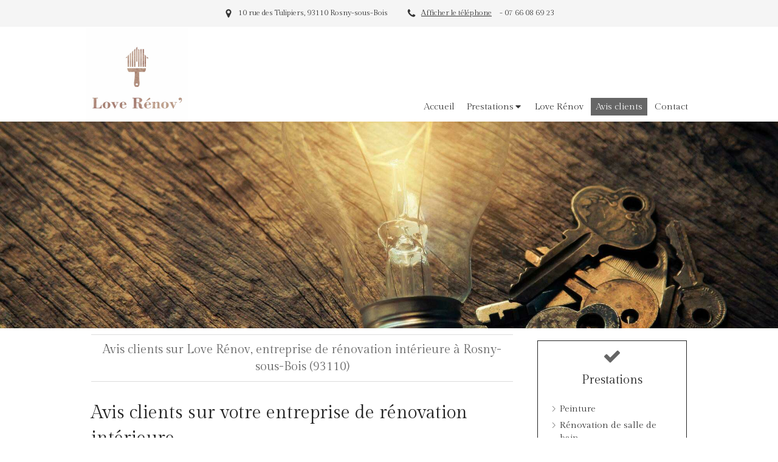

--- FILE ---
content_type: text/css
request_url: https://assets.sbcdnsb.com/assets/themes/mobile/2/css/visitor-913c116c.css
body_size: 284
content:
header.header-mobile .header-mobile-top{text-align:center;padding:15px}header.header-mobile .header-mobile-top>div:nth-child(2){margin-top:15px}header.header-mobile .header-mobile-top .header-mobile-logo{line-height:0}header.header-mobile .header-mobile-top .header-mobile-logo .element-business-logo{text-align:center}header.header-mobile .header-mobile-top .header-mobile-logo img{max-width:250px !important;max-height:100px}header.header-mobile .header-mobile-top .header-mobile-titles{text-align:center;margin-top:15px}header.header-mobile nav{background:#eaeaea}header.header-mobile nav ul{display:table;width:100%}header.header-mobile nav ul li{display:table-cell;vertical-align:middle;width:1%}header.header-mobile nav ul li a{display:block;cursor:pointer;text-align:center;padding:10px}header.header-mobile nav ul li a .svg-container{font-size:20px}header.header-mobile nav ul li .header-mobile-menu-button-open{font-size:0}header.header-mobile nav ul li .header-mobile-menu-button-open svg{height:20px;vertical-align:middle}header.header-mobile nav ul li .header-mobile-menu-button-open>.text-close{display:none}header.header-mobile nav ul.cta-n-1 li{width:100%}header.header-mobile nav ul.cta-n-1 li{width:100%}header.header-mobile nav ul.cta-n-2 li{width:50%}header.header-mobile nav ul.cta-n-3 li{width:33.3333333333%}header.header-mobile nav ul.cta-n-4 li{width:25%}header.header-mobile nav ul.cta-n-5 li{width:20%}header.header-mobile nav ul.cta-n-6 li{width:16.6666666667%}nav.menu-mobile{display:none;position:absolute;z-index:10;width:100%}nav.menu-mobile li.menu-mobile-element.selected{position:relative}nav.menu-mobile li.menu-mobile-element.selected:before{content:"";position:absolute;top:0;right:0;left:0;bottom:0;background:rgba(150,150,150,.1)}nav.menu-mobile li.menu-mobile-element.menu-mobile-element-with-subfolder>.mobile-menu-tabs{display:none;background:rgba(150,150,150,.1)}nav.menu-mobile li.menu-mobile-element .menu-tab-element{display:block;padding:10px;text-align:center;text-decoration:none;cursor:pointer;line-height:1.6em}nav.menu-mobile li.menu-mobile-element .menu-tab-element>span.with-content{margin-left:5px}nav.menu-mobile li.menu-mobile-element .menu-tab-element .folder-label-opener{float:right;background:none;border:none}nav.menu-mobile li.menu-mobile-element .menu-tab-element .folder-label-opener span svg{height:15px;vertical-align:middle}nav.menu-mobile .mobile-subdata{padding:15px 0;margin-top:15px;border-top:1px solid rgba(155,155,155,.5)}nav.menu-mobile .mobile-subdata .mobile-multilingual-menu{text-align:center}nav.menu-mobile .mobile-subdata .mobile-multilingual-menu a{text-decoration:none}nav.menu-mobile .mobile-subdata .mobile-multilingual-menu a:not(:last-child){margin-right:10px}nav.menu-mobile .mobile-subdata .mobile-multilingual-menu,nav.menu-mobile .mobile-subdata .mobile-socials,nav.menu-mobile .mobile-subdata .mobile-hours{padding:10px 0}nav.sticky{position:fixed;width:100%;z-index:2}


--- FILE ---
content_type: text/css
request_url: https://www.love-renov.fr/styles/pages/1146689/1712684021/containers-specific-styles.css
body_size: 871
content:
.container_37887242_inner{background-repeat:no-repeat;-webkit-background-size:cover;-moz-background-size:cover;-o-background-size:cover;background-size:cover;background-position:center}@media (max-width: 992px){.container_37887242_inner{background-image:url(https://files.sbcdnsb.com/images/PyWA8uAYp2FfH2Fx6AH1RA/content/1663754748/2696864/1000/e137b40c29f31c3e815c4706ef4e478be273e4d51fb2194297f7_1920.jpeg)}}@media (max-width: 1199px){.container_37887242_inner{background-image:url(https://files.sbcdnsb.com/images/PyWA8uAYp2FfH2Fx6AH1RA/content/1663754748/2696864/1200/e137b40c29f31c3e815c4706ef4e478be273e4d51fb2194297f7_1920.jpeg)}}@media (min-width: 1200px){.container_37887242_inner{background-image:url(https://files.sbcdnsb.com/images/PyWA8uAYp2FfH2Fx6AH1RA/content/1663754748/2696864/2000/e137b40c29f31c3e815c4706ef4e478be273e4d51fb2194297f7_1920.jpeg)}}.container_37887265_inner{position:relative}.container_37887265_inner:before{content:"";position:absolute;top:0;bottom:0;left:0;right:0;opacity:1.0}
